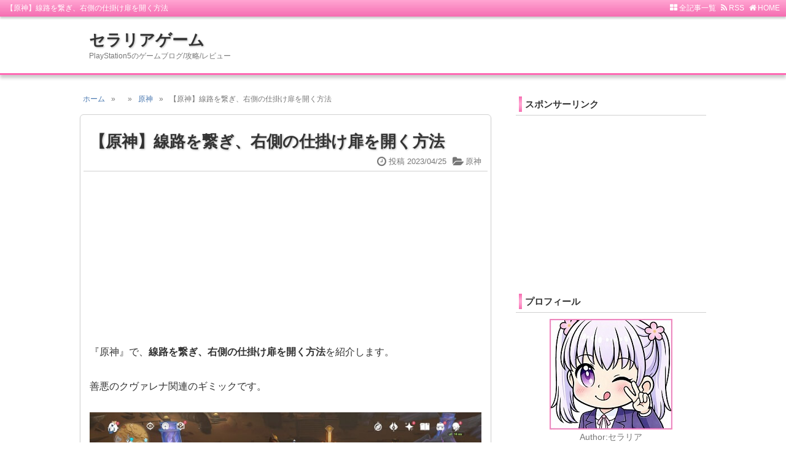

--- FILE ---
content_type: text/html; charset=utf-8
request_url: https://seraria.jp/blog-entry-1172.html
body_size: 6728
content:
<?xml version="1.0" encoding="utf-8"?>
<!DOCTYPE html PUBLIC "-//W3C//DTD XHTML 1.0 Transitional//EN" "http://www.w3.org/TR/xhtml1/DTD/xhtml1-transitional.dtd">
<html xmlns="http://www.w3.org/1999/xhtml" xml:lang="ja" lang="ja">

<head>
<script async src="https://pagead2.googlesyndication.com/pagead/js/adsbygoogle.js?client=ca-pub-5639850566519037"
     crossorigin="anonymous"></script>

<title>【原神】線路を繋ぎ、右側の仕掛け扉を開く方法</title>
<meta name="keywords" content="原神" />
<meta name="description" content="『原神』で、線路を繋ぎ、右側の仕掛け扉を開く方法を紹介します。善悪のクヴァレナ関連のギミックです。「霊光（緑のやつ）」の２個目を入手してからです。クエストマーカーを正面に見て、左の変換器を奥に移動させます。付近の霊芯に「霊光」を設置します。これで霊芯の灰残晶を消すことができます。次は変換器を（２回）回転させます。クエストマーカーの方向に電流が流れたら、次へ。１個目の霊光を回収します。「霊芯を使って..." />

<meta http-equiv="content-type" content="text/html; charset=utf-8" />
<meta http-equiv="content-style-type" content="text/css" />
<meta http-equiv="content-script-type" content="text/javascript" />
<meta http-equiv="content-language" content="ja" />
<meta http-equiv="X-UA-Compatible" content="IE=edge" />
<meta name="viewport" content="width=device-width,initial-scale=1.0" />
<meta name="format-detection" content="telephone=no" />
<meta name="classification" content="原神" />
<link rel="alternate" type="application/rss+xml" href="https://seraria.jp/?xml" title="RSS" />
<link rel="alternate" type="application/rss+xml" href="https://seraria.jp/sitemaps.xml" title="sitemap" />

<!--スタイルシート読み込み-->
<link rel="stylesheet" type="text/css" href="//netdna.bootstrapcdn.com/font-awesome/4.0.3/css/font-awesome.css" media="print" onload="this.media='all'" />
<link rel="preload" as="style" href="https://blog-imgs-166.fc2.com/s/e/r/seraria/css/381da.css" />
<link rel="stylesheet" type="text/css" href="https://blog-imgs-166.fc2.com/s/e/r/seraria/css/381da.css" />
<!--/スタイルシート読み込み-->

<!--スクリプト：ページナビ-->
<script type="text/javascript">
function pagenavi(e){if(tp="",""!=tp)for(url="",add=-1,""==url&&(url="",add=1),ext=".html",-1!=url.indexOf("page-")||-1!=url.indexOf("/blog-category--")||-1!=url.indexOf("/blog-date-")?(i=url.lastIndexOf("-"),ap=url.substring(i+1,url.length-5),base=url.substring(0,i+1)):-1!=url.indexOf("page=")?(i=url.lastIndexOf("="),ap=url.substring(i+1),base=url.substring(0,i+1),ext=""):(ap=0,add=1,base=url),tp=Number(tp),tp<1&&(tp=1),ap=Number(ap)+add+1,ap<1&&(ap=1),ap>tp&&(ap=tp),0>e&&(e=0),dp=2*e+1,i=1;i<=tp;i++)dot='<div class="page-dot"><a href="'+base+(i-1)+ext+'" title="'+i+'">.</a></div>',tp<=dp||tp>dp&&i>=ap-e&&i<=ap+e||1==i||i==tp?i==ap?document.write('<div class="page-link">'+i+"</div>"):-1!=url.indexOf("page-")||-1!=url.indexOf("/blog-category--")||-1!=url.indexOf("/blog-date-")||-1!=url.indexOf("page=")?document.write('<a href="'+base+(i-1)+ext+'">'+i+"</a>"):document.write('<a href="'+base+'">'+i+"</a>"):i<ap?i-1==Math.floor((ap-e-1)/2)&&document.write(dot):i>ap&&tp-i==Math.floor((tp-ap-e)/2)&&document.write(dot)}
</script>
<!--/スクリプト：ページナビ-->

<meta name="twitter:card" content="summary">

<meta name="google-site-verification" content="RlhAH7CCGgoTJf6vE-OSPnJDqXzPImrwwcXVLMHwY6s" />

<link rel="icon" href="https://blog-imgs-162.fc2.com/s/e/r/seraria/favicon.png">
</head>

<body>

<!-- コンテナ1 -->
<div id="container">
<div id="container1">

<!-- ヘッダー -->
<div id="header1">

<!-- ヘッダーナビ -->
<div id="header-navi-outer"><div id="header-navi">
<div class="header-navi-l"><h1 class="style01">【原神】線路を繋ぎ、右側の仕掛け扉を開く方法</h1></div>
<div class="header-navi-r"><ul>
<li><a href="https://seraria.jp/archives.html"><i class="fa fa-th-large fa-fw fa-kx"></i>全記事一覧</a></li>
<li><a href="https://seraria.jp/?xml" target="_blank"><i class="fa fa-rss fa-fw fa-kx"></i>RSS</a></li>
<li><a href="https://seraria.jp/"><i class="fa fa-home fa-fw fa-kx"></i>HOME</a></li>
<li class="kensaku"><form action="https://seraria.jp/blog-entry-1172.html" method="get"><input class="kensaku-text" type="text" name="q" value="" /><input class="kensaku-submit" type="submit" value="検索" /></form></li>
</ul></div>
</div></div>
<!--/ヘッダーナビ -->

<!-- ▼ブログタイトル -->
<div id="header-outer"><div id="header-in">
<div class="header-imgr">
<!--入力 ↓-->
<!--入力 ↑-->
</div>
<p class="blog-title"><a href="https://seraria.jp/" title="セラリアゲーム">セラリアゲーム</a></p>
<p class="blog-intro">PlayStation5のゲームブログ/攻略/レビュー</p>
</div></div>
<!-- ▲ブログタイトル -->

<!-- ▼グローバルメニュー -->
<!-- ▲グローバルメニュー -->

</div>
<!--/ヘッダー -->

<!-- ▼FSアイキャッチバナー -->
<!-- ▲FSアイキャッチバナー -->

<!-- コンテナ2/3/内側 -->
<div id="container2">
<div id="container3">
<div id="container-in">

<!-- メインカラム -->
<div id="wrapper1">
<div id="content2">

<!-- プラグイン3 -->
<!--/プラグイン3 -->

<!-- パン屑リスト -->
<div class="pankuzu"><ul><li><a href="https://seraria.jp/">ホーム</a></li><li>&raquo;</li><li><a href=""></a></li><li>&raquo;</li><li><a href="/blog-category-26.html">原神</a></li><li>&raquo;</li><li>【原神】線路を繋ぎ、右側の仕掛け扉を開く方法</li></ul></div><!--/パン屑リスト -->

<!-- 記事一覧(トップページ) -->
<!--/記事一覧(トップページ) -->

<!-- 記事一覧(カテゴリ) -->
<!--/記事一覧(カテゴリ) -->

<!-- 記事一覧(タグ) -->
<!--/記事一覧(タグ) -->

<!-- 記事一覧(月別) -->
<!--/記事一覧(月別) -->

<!-- 記事一覧(検索結果) -->
<!--/記事一覧(検索結果) -->

<!-- 記事一覧(全記事) -->
<!--/記事一覧(全記事) -->

<!-- ページナビ1 -->
<!-- トップページ -->
<!-- カテゴリ -->
<!-- タグ -->
<!-- 月別 -->
<!-- 検索結果 -->
<!--/ページナビ1 -->

<!-- 個別記事 -->
<div class="article2">
<!-- エントリRSS -->
<!--
<rdf:RDF 
  xmlns:rdf="http://www.w3.org/1999/02/22-rdf-syntax-ns#"
  xmlns:trackback="http://madskills.com/public/xml/rss/module/trackback/"
  xmlns:dc="http://purl.org/dc/elements/1.1/">
<rdf:Description 
  rdf:about="https://seraria.jp/blog-entry-1172.html"
  trackback:ping="https://seraria.jp/tb.php/1172-fa9a4ea5"
  dc:title="【原神】線路を繋ぎ、右側の仕掛け扉を開く方法"
  dc:identifier="https://seraria.jp/blog-entry-1172.html"
  dc:subject="原神"
  dc:description="『原神』で、線路を繋ぎ、右側の仕掛け扉を開く方法を紹介します。善悪のクヴァレナ関連のギミックです。「霊光（緑のやつ）」の２個目を入手してからです。クエストマーカーを正面に見て、左の変換器を奥に移動させます。付近の霊芯に「霊光」を設置します。これで霊芯の灰残晶を消すことができます。次は変換器を（２回）回転させます。クエストマーカーの方向に電流が流れたら、次へ。１個目の霊光を回収します。「霊芯を使って..."
  dc:creator="セラリア"
  dc:date="2023-04-25T21:00:00+09:00" />
</rdf:RDF>
-->
<!--/エントリRSS -->

<!-- 記事タイトル -->
<div class="article-title-outer"><div class="article-title">
<p class="style03"><a href="https://seraria.jp/blog-entry-1172.html" title="【原神】線路を繋ぎ、右側の仕掛け扉を開く方法">【原神】線路を繋ぎ、右側の仕掛け扉を開く方法</a></p>
<!-- 記事ヘッダー -->
<div class="article-header">
<div class="ah-l">
<!-- ▼入力：FS記事タイトル下 -->
<!-- ▲入力 -->
</div>
<div class="ah-r"><ul>
<li class="date"><i class="fa fa-clock-o fa-fw fa-lg"></i>投稿 2023/04/25</li>
<li><i class="fa fa-folder-open fa-fw fa-lg"></i><a href="/blog-category-26.html">原神</a></li>
</ul></div>
</div>
<!--/記事ヘッダー -->
</div></div>
<!--/記事タイトル -->

<!-- 記事本文 -->
<div class="article-body">
<div class="ad1">
<!-- ▼入力：FS記事内上部/個別記事ページのみ表示 -->
<style type="text/css">
.adslot_1 { width: 100%; height: 250px; }
</style>

<script async src="//pagead2.googlesyndication.com/pagead/js/adsbygoogle.js"></script>
<!-- 記事上 リア -->
<ins class="adsbygoogle adslot_1"
style="display:inline-block"
data-ad-client="ca-pub-5639850566519037"
data-ad-slot="6030603251"
></ins>
<script>
(adsbygoogle = window.adsbygoogle || []).push({});
</script>
<!-- ▲入力 -->
</div>
『原神』で、<strong>線路を繋ぎ、右側の仕掛け扉を開く方法</strong>を紹介します。<br><br>善悪のクヴァレナ関連のギミックです。<br><br><img src="https://blog-imgs-161.fc2.com/s/e/r/seraria/Genshin-1131.jpg" alt="Genshin-1131.jpg" border="0" width="698" height="392" /><br><br>「<strong><span style="color:#FF00FF">霊光</span></strong>（緑のやつ）」の２個目を入手してからです。<br><br><img src="https://blog-imgs-161.fc2.com/s/e/r/seraria/Genshin-1132.jpg" alt="Genshin-1132.jpg" border="0" width="698" height="392" /><br><br>クエストマーカーを正面に見て、左の<strong><span style="color:#FF00FF">変換器</span></strong>を奥に移動させます。<br><br><img src="https://blog-imgs-161.fc2.com/s/e/r/seraria/Genshin-1133.jpg" alt="Genshin-1133.jpg" border="0" width="698" height="392" /><br><br>付近の<strong><span style="color:#FF00FF">霊芯</span></strong>に「<strong><span style="color:#FF00FF">霊光</span></strong>」を設置します。<br><br>これで霊芯の灰残晶を消すことができます。<br><br><img src="https://blog-imgs-161.fc2.com/s/e/r/seraria/Genshin-1134.jpg" alt="Genshin-1134.jpg" border="0" width="698" height="392" /><br><br>次は<strong><span style="color:#FF00FF">変換器</span></strong>を（２回）回転させます。<br><br>クエストマーカーの方向に電流が流れたら、次へ。<br><br><img src="https://blog-imgs-161.fc2.com/s/e/r/seraria/Genshin-1135.jpg" alt="Genshin-1135.jpg" border="0" width="698" height="392" /><br><br>１個目の<strong><span style="color:#FF00FF">霊光</span></strong>を回収します。<br><br>「<a href="https://seraria.jp/blog-entry-1171.html" target="_blank" title="霊芯を使って線路を繋ぎ、左側の仕掛け扉を開く">霊芯を使って線路を繋ぎ、左側の仕掛け扉を開く</a>」で設置したものです。<strong><span style="color:#FF00FF">注意！</span></strong><br><br><img src="https://blog-imgs-161.fc2.com/s/e/r/seraria/Genshin-1136.jpg" alt="Genshin-1136.jpg" border="0" width="698" height="392" /><br><br>それを奥の<strong><span style="color:#FF00FF">霊芯</span></strong>に設置します。<br><br><img src="https://blog-imgs-161.fc2.com/s/e/r/seraria/Genshin-1137.jpg" alt="Genshin-1137.jpg" border="0" width="698" height="392" /><br><br>最後に<strong><span style="color:#FF00FF">変換器</span></strong>を（２回）回転させます。<br><br>クエストマーカーの方向に電流が流れたら、扉が開いて先に進めます。<br><br><div class="youtube"><iframe width="560" height="315" src="//www.youtube.com/embed/zhOtkG5LDAk" frameborder="0" allowfullscreen data-id="zhOtkG5LDAk"></iframe></div><br>【<strong><span style="color:#FF00FF">動画をチェック</span></strong>】<br><br>今回は２つの変換器を操作するので、間違わないように注意しよう。<div class="ad2">
<!-- ▼入力：FS記事内下部/個別記事ページのみ表示 -->
<style type="text/css">
.adslot_1 { width: 100%; height: 250px; }
</style>

<script async src="//pagead2.googlesyndication.com/pagead/js/adsbygoogle.js"></script>
<!-- 記事下 リア -->
<ins class="adsbygoogle adslot_1"
style="display:inline-block"
data-ad-client="ca-pub-5639850566519037"
data-ad-slot="5986740220"
></ins>
<script>
(adsbygoogle = window.adsbygoogle || []).push({});
</script>
<!-- ▲入力 -->
</div>

<!-- 記事フッター上 -->
<div class="af">
<!-- 記事内関連記事 -->
<!-- (左側)カテゴリ -->
<div class="af-l"><div class="afinfo"><div class="af-title"><i class="fa fa-folder-open fa-fw fa-kx"></i>カテゴリ</div><div class="af-body"><a href="/blog-category-26.html">原神</a></div></div></div>
<!-- (右側)タグ -->
<div class="af-r"><div class="afinfo"><div class="af-title"><i class="fa fa-tags fa-fw fa-kx"></i>タグ</div><div class="af-body"></div></div></div>
</div>
<!--/記事フッター上 -->

<!-- ソーシャルボタン -->
<!--/ソーシャルボタン -->

<!-- エントリフッター -->
<!--/エントリフッター -->

</div>
<!--/記事本文 -->
</div><!--/個別記事 -->

<div class="ad3">
<!-- ▼入力：FS記事下/個別記事ページのみ表示 -->
<!-- ▲入力 -->
</div>

<!-- 記事下コンテンツ左側 -->
<div class="kijishita">
<div class="kijishita-l">

<!-- 記事一覧(個別記事) -->
<!--/記事一覧(個別記事) -->

<!-- コメント -->
<!--/コメント -->

<!-- トラックバック -->
<!--/トラックバック -->

</div>
</div>
<!--/記事下コンテンツ左側 -->

<div class="kijishita-r">
<!-- ▼入力：FS記事下コンテンツ右側 -->

<!-- ▲入力 -->
</div>

<!-- コメント編集ページ -->
<!--/コメント編集ページ -->

<!-- ページナビ(前後記事) -->
<div class="pn3"><div class="pn3-l"><div class="prev"><i class="fa fa-chevron-left"></i>&nbsp;&nbsp;前の記事</div><a href="https://seraria.jp/blog-entry-1171.html">【原神】霊芯を使って線路を繋ぎ、左側の仕掛け扉を開く方法</a></div><div class="pn3-r"><div class="next">次の記事&nbsp;&nbsp;<i class="fa fa-chevron-right"></i></div><a href="https://seraria.jp/blog-entry-1173.html">【原神】中央制御装置を起動する方法</a></div></div><!--/ページナビ(前後記事) -->

<!-- ページナビ2 -->
<div class="pn2"><div class="pagination"><ul><li><a href="https://seraria.jp/">ホーム</a></li><li><script type="text/javascript">pagenavi(2);</script></li></ul></div></div>
<!--/ページナビ2 -->


</div>
</div><!--/wrapper1 -->
<!--/メインカラム -->

<!-- サイドバー全体 -->
<div id="wrapper3">
<!-- ▼FSサイドバー上 -->
<!-- ▲FSサイドバー上 -->

<!-- 左サイドバー -->
<div id="sidebar2-l"><div id="sidebarbody-l">
<div class="ad4">
<!-- ▼入力：FS左サイドバー上部 -->

<!-- ▲入力 -->
</div>

<div class="ad4">
<!-- ▼入力：FS左サイドバー下部 -->

<!-- ▲入力 -->
</div>
</div>
</div>
<!--/左サイドバー -->

<!-- 右サイドバー -->
<div id="sidebar2-r"><div id="sidebarbody-r">
<div class="ad4">
<!-- ▼入力：FS右サイドバー上部 -->

<!-- ▲入力 -->
</div>

<div class="sidebar"><div class="sidebar-title-outer"><div class="sidebar-title" style="text-align:left">スポンサーリンク</div></div></div><div class="sidebar-body"><div style="text-align:left"><div class="plugin-freearea" style="text-align:left">
  <style type="text/css">
.adslot_1 { width: 100%; height: 250px; }
</style>

<script async src="//pagead2.googlesyndication.com/pagead/js/adsbygoogle.js"></script>
<!-- サイド リア -->
<ins class="adsbygoogle adslot_1"
style="display:inline-block"
data-ad-client="ca-pub-5639850566519037"
data-ad-slot="6229490293"
></ins>
<script>
(adsbygoogle = window.adsbygoogle || []).push({});
</script>
</div></div></div>

<div class="sidebar"><div class="sidebar-title-outer"><div class="sidebar-title" style="text-align:left">プロフィール</div></div></div><div class="sidebar-body"><div style="text-align:center"><p class="plugin-myimage" style="text-align:center">
  <img src="https://blog-imgs-166.fc2.com/s/e/r/seraria/seraria-200x.jpg" alt="セラリア" />
</p>
<p style="text-align:center">
  Author:セラリア<br />中華のソシャゲにハマり中<br>情報が古い場合もあります<br><a href="https://www.youtube.com/channel/UCIzbhPX339ZF8YGM1t2xGEA" target="_blank" title="セラリンTV">セラリンTV</a><br><a href="https://amzn.to/3JKpy4g" target="_blank" title="Amazonセール">Amazonセール</a></p></div></div>

<div class="sidebar"><div class="sidebar-title-outer"><div class="sidebar-title" style="text-align:left">最新記事</div></div></div><div class="sidebar-body"><div style="text-align:left"><style type="text/css">
#fc2_recent_entry_thumb_425615{padding:0 5px}
#fc2_recent_entry_thumb_425615 .fc2_recent_entry_thumb_link{display:table;table-layout:fixed;width:100%}
#fc2_recent_entry_thumb_425615 .fc2_recent_entry_thumb_img,#fc2_recent_entry_thumb_425615 .fc2_recent_entry_thumb_text{display:table-cell;vertical-align:middle;padding:9px 0;line-height:1.4em}
#fc2_recent_entry_thumb_425615 .fc2_recent_entry_thumb_img{padding:4px 0;width:84px}
#fc2_recent_entry_thumb_425615 .fc2_recent_entry_thumb_img img{margin: 0 9px 0 0;padding: 0;width:72px;height:72px}
#fc2_recent_entry_thumb_425615 .fc2_recent_entry_thumb_text{width:100%;word-break:break-all}
#fc2_recent_entry_thumb_425615 .fc2_recent_entry_thumb_link:hover .fc2_recent_entry_thumb_img{opacity:.9}
#fc2_recent_entry_thumb_425615 .fc2_recent_entry_thumb_blogtitle,#fc2_recent_entry_thumb_425615 .fc2_recent_entry_thumb_date{display:block;word-wrap:break-word}
#fc2_recent_entry_thumb_425615 .fc2_recent_entry_thumb_date{font-size:.8em}
</style>
<div id="fc2_recent_entry_thumb_425615">
  <div class="fc2_recent_entry_thumb_item" style="text-align:left">
    <a class="fc2_recent_entry_thumb_link" href="https://seraria.jp/blog-entry-1864.html" title="【原神】海灯祭（2026）の感想！動く紙芝居ムービーだけ？">
      <span class="fc2_recent_entry_thumb_img"><img src="https://blogthumbnail.fc2.com/72/183/s/e/r/seraria/Genshin-2462.jpg" /></span>
      <span class="fc2_recent_entry_thumb_text">
        <span class="fc2_recent_entry_thumb_blogtitle">【原神】海灯祭（2026）の感想！動く紙芝居ムービーだけ？</span>
        <span class="fc2_recent_entry_thumb_date"></span>
      </span>
    </a>
  </div><div class="fc2_recent_entry_thumb_item" style="text-align:left">
    <a class="fc2_recent_entry_thumb_link" href="https://seraria.jp/blog-entry-1863.html" title="【ゼンゼロ】Ver2.6で実装！妄想エンジェルが可愛い">
      <span class="fc2_recent_entry_thumb_img"><img src="https://blogthumbnail.fc2.com/72/166/s/e/r/seraria/zenless-151.jpg" /></span>
      <span class="fc2_recent_entry_thumb_text">
        <span class="fc2_recent_entry_thumb_blogtitle">【ゼンゼロ】Ver2.6で実装！妄想エンジェルが可愛い</span>
        <span class="fc2_recent_entry_thumb_date"></span>
      </span>
    </a>
  </div><div class="fc2_recent_entry_thumb_item" style="text-align:left">
    <a class="fc2_recent_entry_thumb_link" href="https://seraria.jp/blog-entry-1862.html" title="【漫画】FX戦士くるみちゃんがアニメ化！コミックス最新刊も発売">
      <span class="fc2_recent_entry_thumb_img"><img src="https://blogthumbnail.fc2.com/72/166/s/e/r/seraria/FX-kurumi-9.jpg" /></span>
      <span class="fc2_recent_entry_thumb_text">
        <span class="fc2_recent_entry_thumb_blogtitle">【漫画】FX戦士くるみちゃんがアニメ化！コミックス最新刊も発売</span>
        <span class="fc2_recent_entry_thumb_date"></span>
      </span>
    </a>
  </div><div class="fc2_recent_entry_thumb_item" style="text-align:left">
    <a class="fc2_recent_entry_thumb_link" href="https://seraria.jp/blog-entry-1861.html" title="【原神】星々の幻境！即クリアの月間トレンド人気ステージを紹介">
      <span class="fc2_recent_entry_thumb_img"><img src="https://blogthumbnail.fc2.com/72/166/s/e/r/seraria/Genshin-2380.jpg" /></span>
      <span class="fc2_recent_entry_thumb_text">
        <span class="fc2_recent_entry_thumb_blogtitle">【原神】星々の幻境！即クリアの月間トレンド人気ステージを紹介</span>
        <span class="fc2_recent_entry_thumb_date"></span>
      </span>
    </a>
  </div><div class="fc2_recent_entry_thumb_item" style="text-align:left">
    <a class="fc2_recent_entry_thumb_link" href="https://seraria.jp/blog-entry-1860.html" title="【原神】コロンビーナって強いの？無凸モチありで使用した感想">
      <span class="fc2_recent_entry_thumb_img"><img src="https://blogthumbnail.fc2.com/72/166/s/e/r/seraria/Genshin-2452.jpg" /></span>
      <span class="fc2_recent_entry_thumb_text">
        <span class="fc2_recent_entry_thumb_blogtitle">【原神】コロンビーナって強いの？無凸モチありで使用した感想</span>
        <span class="fc2_recent_entry_thumb_date"></span>
      </span>
    </a>
  </div></div></div></div>

<div class="sidebar"><div class="sidebar-title-outer"><div class="sidebar-title" style="text-align:left">カテゴリ</div></div></div><div class="sidebar-body"><div style="text-align:left"><div>
<div style="text-align:left">
<a href="https://seraria.jp/blog-category-35.html" title="ゼンレスゾーンゼロ">ゼンレスゾーンゼロ (33)</a>
</div><div style="text-align:left">
<a href="https://seraria.jp/blog-category-33.html" title="崩壊スターレイル">崩壊スターレイル (179)</a>
</div><div style="text-align:left">
<a href="https://seraria.jp/blog-category-26.html" title="原神">原神 (422)</a>
</div><div style="text-align:left">
<a href="https://seraria.jp/blog-category-30.html" title="エルデンリング">エルデンリング (151)</a>
</div><div style="text-align:left">
<a href="https://seraria.jp/blog-category-32.html" title="アーマードコア6">アーマードコア6 (46)</a>
</div><div style="text-align:left">
<a href="https://seraria.jp/blog-category-28.html" title="デモンズソウル">デモンズソウル (40)</a>
</div><div style="text-align:left">
<a href="https://seraria.jp/blog-category-31.html" title="マスターデュエル">マスターデュエル (33)</a>
</div><div style="text-align:left">
<a href="https://seraria.jp/blog-category-8.html" title="フォールアウト76">フォールアウト76 (115)</a>
</div><div style="text-align:left">
<a href="https://seraria.jp/blog-category-22.html" title="モンハンワールド">モンハンワールド (14)</a>
</div><div style="text-align:left">
<a href="https://seraria.jp/blog-category-16.html" title="ライザのアトリエ">ライザのアトリエ (25)</a>
</div><div style="text-align:left">
<a href="https://seraria.jp/blog-category-15.html" title="スカイリム">スカイリム (24)</a>
</div><div style="text-align:left">
<a href="https://seraria.jp/blog-category-4.html" title="ゲーム">ゲーム (309)</a>
</div><div style="text-align:left">
<a href="https://seraria.jp/blog-category-14.html" title="アニメ＆漫画">アニメ＆漫画 (14)</a>
</div><div style="text-align:left">
<a href="https://seraria.jp/blog-category-0.html" title="その他">その他 (63)</a>
</div></div></div></div>

<div class="sidebar"><div class="sidebar-title-outer"><div class="sidebar-title" style="text-align:left">検索フォーム</div></div></div><div class="sidebar-body"><div style="text-align:left"><form action="https://seraria.jp/blog-entry-1172.html" method="get">
  <p class="plugin-search" style="text-align:left">
    <input type="text" size="20" name="q" value="" maxlength="200" /><br />
    <input type="submit" value=" 検索 " />
  </p>
</form></div></div>

<div class="sidebar"><div class="sidebar-title-outer"><div class="sidebar-title" style="text-align:left">ゲーム情報</div></div></div><div class="sidebar-body"><div style="text-align:left"><div class="plugin-freearea" style="text-align:left">
  <a href="https://blog.asakusa64.tokyo/" target="_blank" title="攻略ブログまとめマグナム">攻略ブログまとめマグナム</a><br>
<a href="https://gamecolumn.jp/" target="_blank" title="ゲーム情報＆ブログ2.0">ゲーム情報＆ブログ2.0</a>
<br>
<a href="https://gabbutz.com/" target="_blank" title="ガブットZ">ガブットZ</a>
</div></div></div>

<div class="ad4">
<!-- ▼入力：FS右サイドバー下部 -->

<!-- ▲入力 -->
</div>
</div>
</div>
<!--/右サイドバー -->

</div>
<!--/サイドバー全体 -->

</div>
<!--/コンテナ内側 -->
</div>
<!--/コンテナ3 -->

<!-- フッター -->
<div id="footer1">

<!-- ▼FSフッター -->
<!-- ▲FSフッター -->

<!-- フッター2 -->
<div id="footer2-outer"><div id="footer2">
<div style="text-align: center;"><a href="https://seraria.jp/blog-entry-1.html" target="_blank" title="プライバシーポリシー">プライバシーポリシー</a>　<a href="https://form1ssl.fc2.com/form/?id=7e47de74980e1d68" target="_blank" title="お問い合わせ">お問い合わせ</a></div>
<div style="text-align: center;"><address>&copy;&nbsp;2018 <a href="https://seraria.jp/" title="セラリアゲーム">セラリアゲーム</a>&nbsp;</address></div>

<!-- FC2広告(削除不可) -->
<!-- genre:10 --><!-- sub_genre:76 --><!-- sp_banner:0 --><!-- passive:0 --><!-- lang:ja --><!-- HeadBar:0 --><!-- VT:blog --><!-- nad:1 --><!--/FC2広告(削除不可) -->

</div></div>
<!--/フッター2 -->
</div>
<!--/フッター -->
</div>
<!--/コンテナ2 -->
</div></div>
<!--/コンテナ1 -->

<!-- ページナビ(ホームに戻る) -->
<div class="navi-return"><ul>
<li class="top"><a href="#container" title="このページの先頭に戻る"><i class="fa fa-chevron-up fa-fw fa-lg"></i></a></li>
<li class="home"><a href="https://seraria.jp/" title="ホームに戻る"><i class="fa fa-home fa-fw fa-lg"></i></a></li>
</ul></div>
<!--/ページナビ(ホームに戻る) -->

<!-- SCRIPT -->
<script type="text/javascript" src="https://ajax.googleapis.com/ajax/libs/jquery/3.1.1/jquery.min.js"></script>
<script type="text/javascript">
$(function(){$('.navi-return').fadeIn(2000);$(function(){var pageTop=$('.navi-return .top');pageTop.hide();$(window).scroll(function(){if($(this).scrollTop()>100){pageTop.fadeIn(2000);}else{pageTop.fadeOut(2000);}});pageTop.click(function(){$('body, html').animate({scrollTop:0},500,'swing');return false;});});$(function(){var pageTop=$('.navi-return .home');pageTop.hide();$(window).scroll(function(){if($(this).scrollTop()>100){pageTop.fadeIn(2000);}else{pageTop.fadeOut(2000);}});});});
$(function(){$('#globalmenu').before('<i id="menuOpen"></i>').before('<i id="menuClose"></i>');$('#menuOpen').click(function(){$('#globalmenu').slideDown('slow');$('#menuOpen').hide();$('#menuClose').show();});$('#menuClose').click(function(){$('#globalmenu').slideUp('slow');$('#menuClose').hide();$('#menuOpen').show();});});
$(function(){var cut='40';//記事一覧抜粋文字数
var after='...';var $set=$('.kl-intro');$set.each(function(){var textlength=$(this).text().length;var texttrim=$(this).text().substr(0,(cut));if(cut < textlength){$(this).html(texttrim + after).css({visibility:'visible'});}else if(cut >= textlength){$(this).css({visibility:'visible'});}});});
$(function(){$('.kb-r,.kb-l img,.noimage').fadeIn(600);});
</script>
<!--/SCRIPT -->

<!-- ▼解析タグなど -->
<!-- Global site tag (gtag.js) - Google Analytics -->
<script async src="https://www.googletagmanager.com/gtag/js?id=UA-120459234-1"></script>
<script>
  window.dataLayer = window.dataLayer || [];
  function gtag(){dataLayer.push(arguments);}
  gtag('js', new Date());

  gtag('config', 'UA-120459234-1');
</script>
<!-- ▲解析タグなど -->

<script type="text/javascript" charset="utf-8" src="https://admin.blog.fc2.com/dctanalyzer.php" defer></script>
<script type="text/javascript" charset="utf-8" src="//static.fc2.com/comment.js" defer></script>
<script type="text/javascript" src="//static.fc2.com/js/blog/blog_res.js" defer></script>
</body>
</html>
<!--ver.ID:200513-->

--- FILE ---
content_type: text/html; charset=utf-8
request_url: https://www.google.com/recaptcha/api2/aframe
body_size: 263
content:
<!DOCTYPE HTML><html><head><meta http-equiv="content-type" content="text/html; charset=UTF-8"></head><body><script nonce="EEleostkmYrVrc8miJ8Xxg">/** Anti-fraud and anti-abuse applications only. See google.com/recaptcha */ try{var clients={'sodar':'https://pagead2.googlesyndication.com/pagead/sodar?'};window.addEventListener("message",function(a){try{if(a.source===window.parent){var b=JSON.parse(a.data);var c=clients[b['id']];if(c){var d=document.createElement('img');d.src=c+b['params']+'&rc='+(localStorage.getItem("rc::a")?sessionStorage.getItem("rc::b"):"");window.document.body.appendChild(d);sessionStorage.setItem("rc::e",parseInt(sessionStorage.getItem("rc::e")||0)+1);localStorage.setItem("rc::h",'1770150422021');}}}catch(b){}});window.parent.postMessage("_grecaptcha_ready", "*");}catch(b){}</script></body></html>